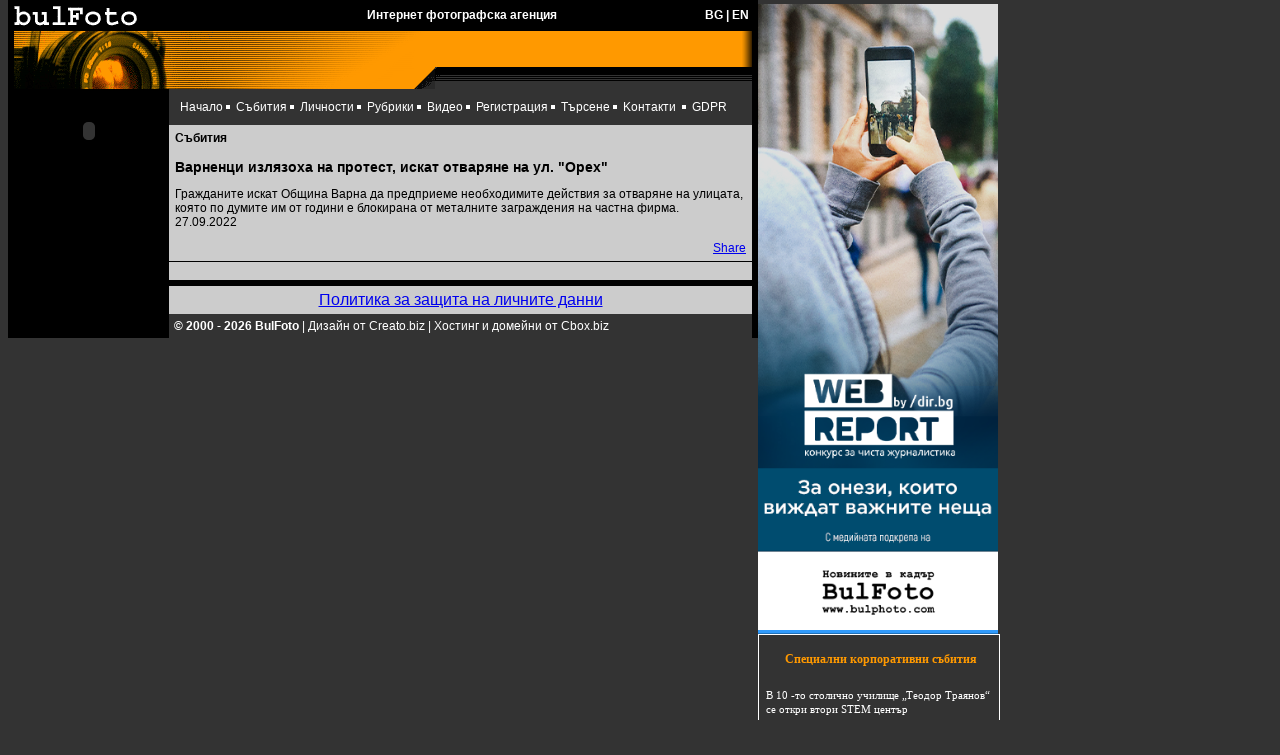

--- FILE ---
content_type: text/html; charset=UTF-8
request_url: http://www.bulphoto.com/events/62896/
body_size: 3875
content:
<HTML><HEAD><TITLE>Варненци излязоха на протест, искат отваряне на ул. &quot;Орех&quot; BulFoto - Интернет фотографска агенция!</TITLE>
<META content="text/html; charset=windows-1251" http-equiv=Content-Type>
<meta name="Author" content="BulFoto">
<meta name="robots" content="index,follow">
<meta name="Description" content="Варненци излязоха на протест, искат отваряне на ул. &quot;Орех&quot; BulFoto - Интернет фотографска агенция!">
<meta name="Keywords" content="Гражданите искат Община Варна да предприеме необходимите действия за отваряне на улицата, която по думите им от години е блокирана от металните заграждения на частна фирма. ">
<link rel="stylesheet" type="text/css" href="/ss.css" /> 
<link rel="stylesheet" type="text/css" href="/chooser.css" /> 

<style>
.frendul{list-style:none;margin:0px;padding:2px 3px 2px 7px; border:1px solid white;width:230px;}
.frendul a {color:white;text-decoration:none;font-size:11px;font-family:tahoma;}
.frendul a:hover {text-decoration:underline;}
.frendtit {color:white;text-align:center;font-size:12px;font-family:tahoma;}
</style>
</HEAD>
<BODY bgColor=#333333 text=#ffffff topMargin=0 marginheight="0">
<script>
function mover(){
marqueej.stop();
}

function mout(){
marqueej.start();
}
</script>
<TABLE border=0 cellPadding=0 cellSpacing=0 width=100%>
	<tr>
		<td valign=top width=750>
			<TABLE bgColor=#000000 border=0 cellPadding=0 cellSpacing=0 width=750>
				<TR>
					<TD><A href="/"><IMG border=0 height=31 src="/img/lo1.gif" width=132></A></TD>
					<TD align=center class=txtNb>Интернет фотографска агенция</TD>
					<TD align=right class=txtNb>
						
						<A HREF="/event.php?eid=62896&ln=BG" class=txtN>BG</A>&nbsp;|&nbsp;<A HREF="/event.php?eid=62896&ln=EN" class=txtN>EN</A>
						&nbsp;&nbsp;
					</TD>
				</TR>
			</TABLE>
			<TABLE bgColor=#ff9900 border=0 cellPadding=0 cellSpacing=0 width=750><TR>
				<TD bgColor=#000000><IMG height=1 src="/img/null.gif" width=6></TD>
				<TD><IMG height=58 src="/img/l_portal.gif" width=194></TD>
				<TD><IMG height=58 src="/img/top.gif" width=227></TD>
				<TD bgColor=#000000 vAlign=top width=317>
				  <TABLE border=0 cellPadding=0 cellSpacing=0 width="317">
					<TR bgColor=#ff9900>
					  <TD class=txtN width="307" style="color:black;">
					  					  </TD>
					  <TD align=right><IMG height=36 src="/img/gra.gif" width=10></TD>
					 </TR>
					 <tr>
						<td colspan=2><IMG height=22 src="/img/btom.gif" width=317></td>
					 </tr>
				   </TABLE>
				</TD>
				<TD bgColor=#000000><IMG height=6 src="/img/null.gif" width=6></TD>
			</TR></TABLE>

			<TABLE border=0 cellPadding=0 cellSpacing=0 width=750>
			<TR>
				<td bgcolor="#000000" width="161" valign="top" align="center">
					
<table border="0" width="148" cellPadding="4" cellSpacing="0" align="center">


	



		<tr>
		<td>
				
				</td>
	</tr>			
	
	
		
		
	<tr>
		<td>
		<OBJECT classid="clsid:D27CDB6E-AE6D-11cf-96B8-444553540000" codebase="http://download.macromedia.com/pub/shockwave/cabs/flash/swflash.cab#version=6,0,0,0"
			WIDTH="150" HEIGHT="60" id="Spirit" ALIGN="">
			<PARAM NAME=movie VALUE="http://www.bulphoto.com/banners/150x60_cbox.swf">
			<PARAM NAME=quality VALUE=high>
			<PARAM NAME=bgcolor VALUE=#FFFFFF>
			<EMBED src="http://www.bulphoto.com/banners/150x60_cbox.swf" quality=high bgcolor=#FFFFFF  WIDTH="150" HEIGHT="60" ALIGN=""
			TYPE="application/x-shockwave-flash" PLUGINSPAGE="http://www.macromedia.com/go/getflashplayer"></EMBED>
			</OBJECT>
		</td>
	</tr>
	</table>				</TD>
				<TD align=middle class=txtL vAlign=top width=583>
				

				  <TABLE border=0 cellPadding=6 cellSpacing=5 width="583">
					<TR><TD  class=txtN>
						<A class=txtN href="https://www.bulphoto.com/agency.php">Начало</A><IMG height=9 src="/img/arr1.gif" width=10>
						<A class=txtN href="https://www.bulphoto.com/events.php">Събития</A><IMG height=9 src="/img/arr1.gif" width=10>
						<A class=txtN href="https://www.bulphoto.com/persons.php">Личности</A><IMG height=9 src="/img/arr1.gif" width=10>
						<A class=txtN href="https://www.bulphoto.com/others.php">Рубрики</A><IMG height=9 src="/img/arr1.gif" width=10>
												<A class=txtN href="https://www.bulphoto.com/videos.php">Видео</A><IMG height=9 src="/img/arr1.gif" width=10>
						<A class=txtN href="https://www.bulphoto.com/newmember.php">Регистрация</A><IMG height=9 src="/img/arr1.gif" width=10>
												<A class=txtN href="https://www.bulphoto.com/search.php">Търсене</A><IMG height=9 src="/img/arr1.gif" width=10>
						<A class=txtN href="https://www.bulphoto.com/contacts.php">Kонтакти</A>
						<IMG height=9 src="/img/arr1.gif" width=10>
						<A class=txtN href="/gdpr.php">GDPR</A>
					</TD></TR>
						
				  </TABLE>
				  <!-- <TABLE bgColor=#000000 border=0 cellPadding=2 cellSpacing=0 width="100%">
					<TR><TD><marquee><A HREF="https://bulphoto.com/wanted.php" class=txtN><FONT COLOR="#FF0000" size="+1">Търсим си редактор на новини от България</FONT></A></marquee></TD></TR>
				  </TABLE>
				  <TABLE bgColor=#000000 border=0 cellPadding=0 cellSpacing=0 width="100%">
					<TR><TD align=center>
						 <OBJECT classid="clsid:D27CDB6E-AE6D-11cf-96B8-444553540000" codebase="https://download.macromedia.com/pub/shockwave/cabs/flash/swflash.cab#version=6,0,0,0"
						 WIDTH="583" HEIGHT="90" id="econt" ALIGN="">
						 <PARAM NAME=movie VALUE="https://www.bulphoto.com/banners/econt_baner583x90.swf"> 
						 <PARAM NAME=quality VALUE=high> 
						 <PARAM NAME=bgcolor VALUE=#FFFFFF> 
						 <EMBED src="/banners/econt_baner583x90.swf" quality=high bgcolor=#FFFFFF  WIDTH="583" HEIGHT="90" NAME="econt" ALIGN=""
						 TYPE="application/x-shockwave-flash" PLUGINSPAGE="https://www.macromedia.com/go/getflashplayer"></EMBED>
						</OBJECT>
					</TD></TR>
				  </TABLE> -->
				  <TABLE bgColor=#cccccc border=0 cellPadding=0 cellSpacing=0 width="100%">
					<TR vAlign=top>
					  <TD width="100%">


<TABLE border=0 cellPadding=6 cellSpacing=0 width="100%">
	<TR vAlign=top>
		<TD class=txtN colSpan=2>
			<B class=txtNk><A HREF="http://www.bulphoto.com/events.php" class=txtL>Събития</A><BR><BR>
			<big>Варненци излязоха на протест, искат отваряне на ул. "Орех"</big></B>
		</TD>
	</TR>
	<TR vAlign=top>
		<TD class=txtNk colSpan=2>
			Гражданите искат Община Варна да предприеме необходимите действия за отваряне на улицата, която по думите им от години е блокирана от металните заграждения на частна фирма.<br>27.09.2022<BR>		</TD>
	</TR>
	<TR vAlign=top>
		<TD align=right class=txtNk colSpan=2 style="border-bottom:1px solid black;">
			<a name="fb_share" type="button_count" href="http://www.facebook.com/sharer.php">Share</a><script src="http://static.ak.fbcdn.net/connect.php/js/FB.Share" type="text/javascript"></script>					</TD>
	</TR>
</TABLE>


					  <BR>
					</TD>
				   </TR>
				  </TABLE>

				<TABLE bgColor=#000000 border=0 cellPadding=0 cellSpacing=0 width="100%">
					<TR><TD><IMG height=6 src="http://www.bulphoto.com/img/null.gif" width=6></TD></TR>
				</TABLE>
				<TABLE bgColor=#cccccc border=0 cellPadding=0 cellSpacing=5 width="100%">
					<TR><TD align=middle><a href="/Privacy_notice_Bulphoto_clients.pdf">Политика за защита на личните данни</a></TD></TR>
				</TABLE>

				
				<TABLE border=0 cellPadding=0 cellSpacing=5 width="100%">
					<TR>
					<TD class=txtN width="90%"><strong>© 2000 - 2026 BulFoto</strong> | <a href="http://creato.biz/" target="_blank" class="txtN">Дизайн от Creato.biz</A> | <a href="http://cbox.biz" target="_blank" class="txtN">Хостинг и домейни от Cbox.biz</a></TD><TD align=right class=txtN width="20%">
					
					</TD></TR>
				</TABLE>

				</TD>
				<TD bgColor=#000000><IMG height=6 src="http://www.bulphoto.com/img/null.gif" width=6></TD>
			</TR>
		</TABLE>

		</td>

		<td valign=top align=left>
		
		
			<TABLE width=230>
			<tr>
		
	</tr>
			</TABLE>
	
			
			<a href="https://webreport.bg/" target=_blank><img src="/banners/WR2025-bulfoto.png" width="240"></a>
			<ul class="frendul"style="display:block; clear:both;" >
				<li class="frendtit" style="color:#ff9900"><BR><B>Специални корпоративни събития</B></li><BR>
									<li><A href="http://bulphoto.com/events/73444/">В 10 -то столично училище „Теодор Траянов“ се откри втори STEM център</A></li><BR>
										<li><A href="http://bulphoto.com/events/72959/">Мартин Атанасов е Будител на годината 2025 в кампанията на БНР</A></li><BR>
										<li><A href="http://bulphoto.com/events/72895/">Само за месец над 10 хил. деца от цялата страна преминаха през образователната кампания „Пресичам безопасно с TEDI” </A></li><BR>
										<li><A href="http://bulphoto.com/events/72750/">Всеки 5-ти българин с предиабет, а случаите на диабет у нас са се удвоили за 18 години</A></li><BR>
										<li><A href="http://bulphoto.com/events/72598/">Официално отвори врати AYA Estate Vineyards – първата в България и региона винарна, която е и галерия за съвременно изкуство</A></li><BR>
										<li><A href="http://bulphoto.com/events/72570/">КУРС ЗА ФОТОРЕПОРТЕРИ И ПРЕС ФОТОГРАФИЯ В СОФИЯ НА ФОТОГРАФСКА АГЕНЦИЯ БУЛФОТО </A></li><BR>
										<li><A href="http://bulphoto.com/events/71560/">В София се провежда конференция на тема "Българските занаяти - традициите срещат бъдещето"</A></li><BR>
										<li><A href="http://bulphoto.com/events/70560/">КУРС ЗА ФОТОРЕПОРТЕРИ И ПРЕС ФОТОГРАФИЯ В СОФИЯ НА ФОТОГРАФСКА АГЕНЦИЯ БУЛФОТО</A></li><BR>
										<li><A href="http://bulphoto.com/events/70124/">Връчват дипломите на 577 нови лекари, завършили Медицинския университет в София</A></li><BR>
										<li><A href="http://bulphoto.com/events/69909/"> Откриване на форума на списание The Economist в София</A></li><BR>
								</ul>

			<BR>
			<ul class="frendul">
				<li class="frendtit" style="color:#ff9900"><B>Приятели</B></li>
				
				<li><a href="http://photo-cult.com/" target=_blank title="Фото албум, форум, конкурси, ревюта">Ревюта на фотографска техника</a></li>
				<li><a href="http://www.potv.bg/" title="ТВ програма" target="_blank">ТВ програма</a></li>

				<li><a href="http://igrite.com/" title="нови игри igri" target=_blank>igrite.com - забавлявай се онлайн</a></li>
				<li><a href="http://cbox.biz/" title="професионален хостинг" target=_blank>cbox.biz - професионален хостинг</a></li>
				<li><a href="http://creato.biz/" title="web приложения" target=_blank>creato.biz - web приложения</a></li>
<li><a href="http://www.svstudio.bg" target=_blank title="SV Studio - Сватбен Фотограф">SV Studio - Сватбен Фотограф</a></li>
				<li><a href="http://erogance.eu/" target=_blank title="Erogance Life Style e-Magazine">Erogance</a></li>
			</ul>
			

<!--			<BR><BR>
			<OBJECT classid="clsid:D27CDB6E-AE6D-11cf-96B8-444553540000"
			codebase="http://download.macromedia.com/pub/shockwave/cabs/flash/swflash.cab#version=6,0,0,0"
			 WIDTH="230" HEIGHT="230" id="sigmasd14" ALIGN="">
			 <PARAM NAME=movie VALUE="http://bulphoto.com/banners/sigmasd14.swf">
			 <PARAM NAME=quality VALUE=high>
			 <PARAM NAME=bgcolor VALUE=#000000>
			 <EMBED src="http://bulphoto.com/banners/sigmasd14.swf" quality=high bgcolor=#000000" WIDTH="230" HEIGHT="230" NAME="sigmasd14" ALIGN=""
			 TYPE="application/x-shockwave-flash" PLUGINSPAGE="http://www.macromedia.com/go/getflashplayer"></EMBED>
			</OBJECT> -->
		</td>
	</tr>
</table>


</BODY></HTML>
